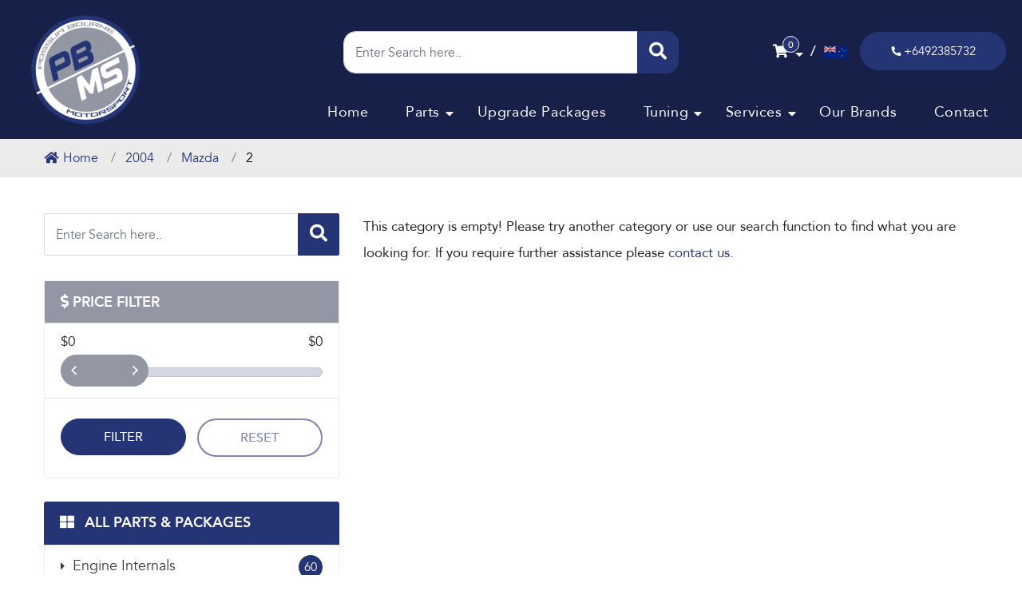

--- FILE ---
content_type: text/css
request_url: https://www.possumbournemotorsport.com/assets/themes/storefront-2021-10-18/css/style.css?1769804765
body_size: 12293
content:
body {
	background-color: #fff /*{body|background-color}*/;
	background-image: none /*{body|background-image}*/;
	font-size: 14px /*{body|body-font-size}*/;
	color: #222 /*{body|text-colour}*/;
}
a, a:hover, a:active, .btn-link, .btn-link:hover{
	color: #333 /*{body|link-colour}*/
}
*{
outline: none;
box-shadow: none;	
text-decoration: none;
}
.wrapper-header {
	background-color: #fff /*{header|background-colour}*/;
	border:none;
	margin-bottom:0px;
}
.wrapper-header a, .wrapper-header a:hover, .wrapper-header a:active {
  color: #1f1f1f /*{header|link-colour}*/
}
.wrapper-header .btn-default {
	background-color: #efefef /*{header|button-colour}*/;
	border-color: #efefef /*{header|button-colour}*/;
	color: #333 /*{header|button-text-colour}*/;
}
.header-search .ajax_search {
	border-color: #efefef /*{header|button-colour}*/;
	box-shadow: none;
	border-width: 2px;
}
.navbar.navbar-default {
	background-color: #002324 /*{header|menu-background-colour}*/;
}
.navbar-default .navbar-nav > li > a, .navbar-default .navbar-nav > li > a:hover,
.navigation-list li a:hover,.navbar-default .navbar-nav > li:hover > a,
.navigation-list li:hover a, .navigation-list li a,
.navbar-default .navbar-nav > li > a:focus {
	color: #fff /*{header|menu-colour}*/;
}
@media (max-width: 767.98px){
	.navbar-nav .dropdown-menu .dropdown-item{
		color: #fff /*{header|menu-colour}*/
	}
}
a#cartcontentsheader {
	padding: 13px 17px;
	background-color: #5d7c81 /*{header|Cart-icon-background-colour}*/;
	color: #fff /*{header|Cart-icon-text-colour}*/;
	border: none;
}
.wrapper-footer {
	background-color: #002324 /*{footer|background-color}*/;
	color: #fff /*{footer|text-colour}*/;
}
.wrapper-footer a, .wrapper-footer a:hover, .wrapper-footer a:active {
	color: #fff /*{footer|link-colour}*/;
}
/* Secondary button */
.btn-outline-secondary, .btn-default {
	color: #333 /*{buttons | btn-default-text-colour}*/;
	background-color: #fff /*{buttons | btn-default-background-colour}*/;
	border-color: #ccc /*{buttons | btn-default-border-colour}*/;
}
.btn-outline-secondary:hover, .btn-default:hover{
	color: #333 /*{buttons | btn-default-text-colour-hover}*/;
	background-color: #ebebeb /*{buttons | btn-default-background-colour-hover}*/;
	border-color: #adadad /*{buttons | btn-default-border-colour-hover}*/;
}
.btn-outline-secondary.disabled, .btn-default:disabled {
	color: #333 /*{buttons | btn-default-text-colour-hover}*/;
	background-color: #ebebeb /*{buttons | btn-default-background-colour-hover}*/;
	border-color: #adadad /*{buttons | btn-default-border-colour-hover}*/;
}
.btn-outline-secondary:not(:disabled):not(.disabled):active, .btn-outline-secondary:not(:disabled):not(.disabled).active, .show > .btn-outline-secondary.dropdown-toggle,
.btn-default:not(:disabled):not(.disabled):active, .btn-default:not(:disabled):not(.disabled).active, .show > .btn-default.dropdown-toggle {
	color: #333 /*{buttons | btn-default-text-colour-hover}*/;
	background-color: #ebebeb /*{buttons | btn-default-background-colour-hover}*/;
	border-color: #adadad /*{buttons | btn-default-border-colour-hover}*/;
}
/* Primary button */
.btn-primary {
	color: #fff /*{buttons | btn-primary-text-colour}*/;
	background-color: #002324 /*{buttons | btn-primary-background-colour}*/;
	border-color: #002324 /*{buttons | btn-primary-border-colour}*/;
}
.btn-primary:hover {
	color: #fff /*{buttons | btn-primary-text-colour-hover}*/;
	background-color: #002324 /*{buttons | btn-primary-background-colour-hover}*/;
	border-color: #002324 /*{buttons | btn-primary-border-colour-hover}*/;
}
.btn-primary.disabled, .btn-primary:disabled {
	color: #fff /*{buttons | btn-primary-text-colour-hover}*/;
	background-color:  #002324 /*{buttons | btn-primary-background-colour-hover}*/;
	border-color: #002324  /*{buttons | btn-primary-border-colour-hover}*/;
}
.btn-primary:not(:disabled):not(.disabled):active, .btn-primary:not(:disabled):not(.disabled).active, .show > .btn-primary.dropdown-toggle {
	color: #fff /*{buttons | btn-primary-text-colour-hover}*/;
	background-color: #002324 /*{buttons | btn-primary-background-colour-hover}*/;
	border-color: #002324  /*{buttons | btn-primary-border-colour-hover}*/;
}
/* Success button */
.btn-success {
	color: #fff /*{buttons | btn-success-text-colour}*/;
	background-color: #5d7c81 /*{buttons | btn-success-background-colour}*/;
	border-color: #5d7c81 /*{buttons | btn-success-border-colour}*/;
}
.btn-success:hover {
	color: #fff /*{buttons | btn-success-text-colour-hover}*/;
	background-color: #5d7c81 /*{buttons | btn-success-background-colour-hover}*/;
	border-color: #5d7c81 /*{buttons | btn-success-border-colour-hover}*/;
}
.btn-success.disabled, .btn-success:disabled {
	color: #fff /*{buttons | btn-success-text-colour-hover}*/;
	background-color:  #5d7c81 /*{buttons | btn-success-background-colour-hover}*/;
	border-color: #5d7c81 /*{buttons | btn-success-border-colour-hover}*/;
}
.btn-success:not(:disabled):not(.disabled):active, .btn-success:not(:disabled):not(.disabled).active, .show > .btn-success.dropdown-toggle {
	color: #fff /*{buttons | btn-success-text-colour-hover}*/;
	background-color: #5d7c81 /*{buttons | btn-success-background-colour-hover}*/;
	border-color: #5d7c81 /*{buttons | btn-success-border-colour-hover}*/;
}
*{
	margin:0;
	padding:0;
}
body{
	font-family: 'Avenir-Book';
	font-size:16px;
	margin:0;
	padding:0;
}
img{
	max-width:100%;
	height:auto;
}
.relative{
	position:relative;
}
.absolute{
	position:absolute;
	top:0;
	left:0;
	width:100%;
}
.blockElement{
	float:left;
	width:100%;
}
h1, h2, h3, h4, h5, h6, p{
	margin:0;
	padding:0;
	line-height:1;
	font-family: 'Montserrat', sans-serif;
}
h1{
	font-size:70px;
	font-weight:500;
}
h2{
	font-size:61px;
	font-weight:100;
}
h3{
	font-size:45px;
	font-weight:500;
}
.common-btn {
	font-size: 14px;
	text-transform: uppercase;
	color: #ffffff !important;
	background: #253475;
	text-decoration: none !important;
	padding: 10px 48px;
	border-radius: 50px;
	-webkit-border-radius: 50px;
	font-family: 'Avenir-Medium';
	letter-spacing: 1px;
	float: left;
}
.container {
	max-width: 1200px;
}
.custom-select-own {
	-webkit-appearance: none;
	-moz-appearance: none;
	appearance: none;
	border: 1px solid #d5d5d5;
	padding: 0 15px;
	
}
button, a, input, select{
	outline:none !important;
}
button, a, select, input[type="submit"]{
	cursor:pointer;
}
.custom-container-long {
	width: 100%;
	max-width: 1660px;
	margin: 0 auto;
	display: table;
	padding: 0 15px;
	position:relative;
}
/*-- HOME PAGE BANNER --*/
.custom-container.blockElement {
	max-width: 1400px;
	margin: 0 auto;
	display: table;
	float: none;
}
.header.blockElement.absolute {
	max-width: 1400px;
	margin: 0 auto;
/*	display: table;*/
	float: none;
	right: 0;
	top: 20px;
}
.navbar-brand {
	padding-top: 0;
	padding-bottom: 0;
	margin-right: 0;
	font-size: 0;
}
.header .navbar {
    padding: 0;
    position: relative;
    z-index: 999;
}
.navbar {
	padding: 0;
}
.navbar-nav {
	margin-left: auto;
}
.navbar-nav li a {
	font-size: 18px;
	font-family: 'Avenir-Roman';
	color: #ffffff !important;
	text-decoration: none !important;
	padding: 0 !important;
	letter-spacing: 0.6px;
	position:relative;
	
}
.navbar-nav li > a::before {
	content: "";
	width: 0;
	height: 1px;
	background: #ffffff;
	position: absolute;
	left: 0;
	bottom: -2px;
	-webkit-transition: 0.3s;
  -moz-transition: 0.3s;
  -o-transition:0.3s;
  transition: 0.3s;
}
.inner-home-banner-text.blockElement a{
	-webkit-transition: 0.3s;
  -moz-transition: 0.3s;
  -o-transition:0.3s;
  transition: 0.3s;
}
.inner-home-banner-text.blockElement a.common-btn:hover {
	background-color:#ffffff;
	color:#253475 !important;
	-webkit-transition: 0.3s;
  -moz-transition: 0.3s;
  -o-transition:0.3s;
  transition: 0.3s;
}
.navbar-nav li > a:hover::before {
	width: 100%;
	-webkit-transition: 0.3s;
  -moz-transition: 0.3s;
  -o-transition:0.3s;
  transition: 0.3s;
}
.navbar-nav li {
    padding-right: 40px;
    float: left;
    position: relative;
}
.call-now-btn a {
	background: #253475;
	color: #ffffff !important;
	text-decoration: none !important;
	padding: 13px 38.5px;
	border-radius: 50px;
	-webkit-border-radius: 50px;
	font-size: 15px;
	float: left;
	-webkit-transition: 0.3s;
  -moz-transition: 0.3s;
  -o-transition:0.3s;
  transition: 0.3s;
}
.fas.fa-phone {
	transform: rotate(90deg);
	position: relative;
	top: 5px;
	float: left;
	margin-right: 4px;
	font-size: 12px;
}
#n_home .home-banner-text.absolute {
	max-width: 1400px;
    margin: 0 auto;
    right: 0;
    top: 50%;
    transform: translateY(-50%);
}
#n_product .home-banner-text.absolute {
    max-width: 1400px;
    margin: 0 auto;
    right: 0;
    top: 63%;
    transform: translateY(-50%);
}
.inner-home-banner-text {
	max-width: 710px;
}
.home-banner-text.absolute.blockElement h2 {
	color: #ffffff;
}
.home-banner-text.absolute.blockElement h1 {
	color: #ffffff;
	margin-top: 31px;
	position: relative;
	padding-bottom: 28px;
}
.home-banner-text.absolute.blockElement p {
	color: #ffffff;
	line-height: 29px;
	font-family: 'Avenir-Book';
	margin-top: 30px;
	margin-bottom: 32px;
}
.home-banner-text.absolute.blockElement h1::after {
	content: "";
	width: 85px;
	left: 0;
	bottom: 0;
	background: #253475;
	position: absolute;
	height: 2px;
}
.home-banner-text.absolute.blockElement h1::before {
	content: "";
	width: 13px;
	left: 90px;
	bottom: 0;
	background: #253475;
	position: absolute;
	height: 2px;
}
/*-- HOME PAGE BANNER END --*/

/*-- SEARCH BAR --*/
.full-search-bar select {
	width: 290px;
	height: 53px;
	border: hidden;
	font-size: 15px;
	color: #727272;
	font-family: 'Montserrat', sans-serif;
	font-weight: 300;
}
.select-form-group.relative img {
	position: absolute;
	right: 15px;
	top: 50%;
	transform: translateY(-50%);
}
.select-form-group.relative{
	margin-right:10px;
	float:left;
}
.search-bar.blockElement {
	background: #172048;
	padding: 38px 0;
	//margin-top: -129px;
}
.search-bar-label {
	float: left;
	min-width: 204px;
	font-size: 27px;
	font-family: 'Montserrat', sans-serif;
	font-weight: 500;
	letter-spacing: 1px;
	color: #ffffff;
}
.search-btn {
	width: 100%;
	height: 53px;
	border: 1px solid #9296a6;
	background: #253475;
	color: #ffffff;
	font-size: 22px;
	margin-left: 7px;
}
.cartTable tbody tr td .add-qty, .cartTable tbody tr td .minus-qty {
	position: absolute;
	right: 12px;
	color: #fff;
	font-size: 25px;
	top: 23px;
	width: 24px;
	text-align: center;
	border-left: 1px solid #fff;
	height: 30px;
	padding: 4px 3px;
	border-bottom: 1px solid #fff;
	cursor: pointer;
}
.cartTable tbody tr td .minus-qty {
	top: 46px;
	font-size: 35px;
	margin-bottom: 0;
	height: 29px;
}
.cartTable tbody tr td.options-column {
	position: relative;
}
/*-- SEARCH BAR END --*/

/*-- PRODUCTS SECTION --*/
.products-section.blockElement {
	padding: 65px 0 80px;
}
.top-heading-section-product.d-flex.align-items-center.blockElement a {
	margin-left: auto;
	padding: 14.5px 33px;
}
.single-product-product-section.blockElement {
	border: 1px solid #f1f1f1;
}
image-product-section.blockElement {
	height: 270px;
	text-align: center;
	display: table;
}
.inner-image-product-section {
	display: table-cell;
	vertical-align: middle;
}
.name-and-rating-product-section.blockElement {
	border-top: 1px solid #f1f1f1;
	padding: 15px 5px 12px;
	border-bottom: 1px solid #f1f1f1;
}
.name-and-rating-product-section.blockElement ul {
	list-style: none;
	margin: 0;
	padding: 0;
	float: none;
	margin: 0 auto;
	display: table;
}
.name-and-rating-product-section.blockElement ul li {
	float: left;
	color: #f1c100;
	margin: 0 2px;
}
.name-and-rating-product-section.blockElement ul li i.far{
	color:#f1f1f1;
}
.product-name-product-section {
	float: left;
	width: 100%;
	text-align: center;
	color: #2c2c2c;
	margin-top: 12px;
}
.product-name-product-section a {
	color: #2c2c2c;
}
.cart-wish-price-product-single-section.d-flex.align-items-center.blockElement div {
	min-width: 90px;
	text-align: center;
	border-right: 1px solid #f1f1f1;
	font-size: 20px;
	padding: 18px 0;
}
.cart-wish-price-product-single-section.d-flex.align-items-center.blockElement .price-product-section {
	font-size: 22px;
	font-family: 'Avenir-heavy';
	border-right: hidden;
	width: 100%;
	text-align: right;
	padding-right: 28px;
}
.inner-product-section.blockElement {
	margin-top: 48px;
}

/*-- PRODUCTS SECTION END --*/

/*-- CATEGORY SECTION --*/
.our-categories-section.blockElement {
	background-image: url(/assets/images/category-bg.jpg);
	background-size: cover;
	padding: 46px 0 66px 0;
}
.section-heading.blockElement h3 {
	float: left;
	width: 100%;
	text-align: center;
	color: #ffffff;
	letter-spacing: 0.5px;
}
.single-category-section {
    float: left;
    width: 25%;
    padding: 10px;
    color: #333;
}
.single-category-image-section {
	float: left;
	width: 100%;
	background: #ffffff;
	height: 275px;
	display: table;
	text-align: center;
}
.inner-single-category-image-section {
	display: table-cell;
	vertical-align: middle;
}
.single-category-name-section {
	float: left;
	width: 100%;
	background: #ffffff;
	border-top: 1px solid #d5d5d5;
}
.single-category-name-section span {
	font-size: 20px;
	font-weight: 500;
	float: left;
	width: 100%;
	text-align: center;
	font-family: 'Montserrat', sans-serif;
	line-height: 1;
	padding: 18px 10px;
}
.category-main-section.blockElement {
	margin-top: 40px;
}
/*-- CATEGORY SECTION END --*/

/*-- WHY CHOOSE PBMS SECTION --*/
.right-content-wcpbms-section p {
	font-family: 'Avenir-Book';
	line-height: 33px;
	color: #545454;
	float: left;
	width: 100%;
	padding-top: 9px;
}
.inner-image-section-servicesoffer.blockElement img{
	width: auto;
}
.right-content-wcpbms-section h3 {
	padding-bottom: 21px;
}
.right-content-wcpbms-section .common-btn {
	margin-top: 20px;
}
.why-choose-pbms-section.blockElement {
	padding: 55px 0 53px;
}
/*-- WHY CHOOSE PBMS SECTION END --*/

/*-- SERVICES --*/
.services-pbms-offers.blockElement {
	background-image: url(/assets/images/services-bg.jpg);
	background-size: cover;
	padding: 70px 0 74px 0;
}
.image-section-servicesoffer.blockElement {
	display: table;
	height: 102px;
	text-align:center;
}
.inner-image-section-servicesoffer.blockElement {
	display: table-cell;
	vertical-align: middle;
	float: none;
}
.content-servicesoffer.blockElement {
	text-align: center;
	padding: 0;
}
.content-servicesoffer.blockElement span {
	font-size: 23px;
	color: #ffffff;
	font-family: 'Avenir-heavy';
	margin-bottom: 11px;
	float: left;
	width: 100%;
}
.content-servicesoffer.blockElement p {
	font-family: 'Avenir-Book';
	color: #ffffff;
	line-height: 25px;
	letter-spacing: 0.5px;
	font-size: 15px;
	float: left;
	width: 100%;
	padding: 0 15px;
}
.content-servicesoffer.blockElement p a {
	color: #ffffff !important;
	text-decoration: none !important;
	line-height: 25px;
	padding-top: 5px;
	float: left;
	width: 100%;
}
.services-offers-main-section.blockElement {
	margin-top: 67px;
}
.single-services-offers-section.blockElement::after {
	content: "";
	position: absolute;
	right: 0;
	top: 50%;
	transform: translateY(-50%);
	height: 140px;
	width: 1px;
	background: #474444;
}
.services-pbms-offers .row .col-md-3:last-child .single-services-offers-section::after{
	display:none;
} 
/*-- SERVICES END --*/

/*-- OUR LATEST VIDEOS SECTION --*/
.our-latest-videos-section.blockElement {
	background: #f0f1f5;
	padding: 58px 0 86px;
}
.our-latest-videos-section.blockElement h3 {
	color: #323232;
}
.main-section-our-latest-videos-section.blockElement {
	margin-top: 45px;
}
/*-- OUR LATEST VIDEOS SECTION END --*/
/*-- RECENT ARTICLES --*/
.content-section-recent-articles.blockElement {
	border: 1px solid #d6d6d6;
	border-top: hidden;
	padding: 0 15px;
	border-bottom: 2px solid #253475;
	padding-bottom: 22px;
}
.content-section-recent-articles.blockElement .recent-article-title {
	font-size: 20px;
	line-height: 28px;
	font-family: 'Avenir-Medium';
	padding-top: 12px;
	float: left;
	width: 100%;
}
.user-and-date-recent-articles.blockElement span i {
	font-size: 14px;
}
.user-and-date-recent-articles.blockElement span {
	font-size: 15px;
	color: #595959;
	margin-right: 20px;
}
.user-and-date-recent-articles.blockElement {
	margin-top: 15px;
}
.content-section-recent-articles.blockElement p {
	float: left;
	width: 100%;
	font-size: 15px;
	line-height: 26px;
	font-family: 'Avenir-Book';
	padding-top: 14px;
}
.content-section-recent-articles.blockElement p a {
	color: #253475 !important;
	text-decoration: none !important;
}
.recent-articles.blockElement h3 {
	color: #000000;
	margin-bottom: 40px;
}
.recent-articles.blockElement {
	padding: 56px 0 74px;
}
/*-- RECENT ARTICLES END --*/

/*-- TESTIMONIAL SLIDER --*/
.testimonial-slider.blockElement {
	background-image: url(/assets/images/testimonial-bg.jpg);
	background-size: cover;
	padding: 80px 0;
}
.inner-testimonial-slider.blockElement {
	background: #ffffff;
	padding: 64px 0 88px;
	position: relative;
}
.testimonial-slider.blockElement h3 {
	color: #000000;
	margin-bottom: 71px;
}
.carousel.slide {
	padding: 0 185px;
	float: left;
	width: 100%;
}
.message-testi p {
	font-size: 22px;
	line-height: 37px;
	color: #252525;
	float: left;
	width: 100%;
}
.message-testi {
	font-size: 18px;
	line-height: 1.5;
	color: #252525;
	float: left;
	width: 100%;
	padding-top: 23px;
}
.user-rating-testi i {
	font-size: 14px;
	margin-right: 3px;
	color: #f1c100;
}
.user-rating-testi {
	float: left;
	width: 100%;
	padding-top: 11px;
}
.message-user {
	float: left;
	width: 100%;
}
.name-client-user-testi {
	font-size: 25px;
	font-family: 'Avenir-Medium';
	float: left;
	width: 100%;
	padding-top: 17px;
}
.client-address-testi {
	font-size: 17px;
	font-family: 'Avenir-Medium';
	padding-top: 6px;
	float: left;
	width: 100%;
}
.slide-content.relative {
	float: left;
	width: 100%;
	padding-left: 282px;
	position: relative;
}
.testimonial-slider.blockElement .carousel-inner {
	padding: 20px;
}
.slide-content.relative::before {
	background: #000;
	position: absolute;
	width: 160px;
	height: 160px;
	border-radius: 100%;
	content: "";
	top: -19px;
	left: -19px;
}
.slide-content.relative::after {
	background: #fff;
	position: absolute;
	width: 90px;
	height: 90px;
	border-radius: 100%;
	content: "";
	bottom: 71px;
	left: 101px;
	box-shadow: 0 0 12px 10px #ddd;
	z-index: 1;
}
.slicks-slider-sec.blockElement img {
	-webkit-filter: grayscale(100%);
	filter: grayscale(100%);
}
.slide-content.relative img {
	z-index: 9;
}
.slicks-slider-sec.blockElement img:hover {
	-webkit-filter: grayscale(0%);
	filter: grayscale(0%);
}
.user-pp {
	position: absolute;
	left: 0;
	top: 0;
}
.qoute1 {
	position: absolute;
	left: -35px;
	top: 0;
}

.qoute2 {
	position: absolute;
	right: 0;
	bottom: 0;
}
.txt-slide-content.blockElement {
	position: relative;
	padding-top: 52px;
}
.circle-ab {
	position: absolute;
	left: -40px;
	top: 40px;
	z-index: 999;
}
.circle-ab2 {
	position: absolute;
	right: -45px;
	bottom: 40px;
}
.carousel-indicators {
	bottom: -40px;
	margin: 0;
	z-index: 9;
}
.carousel-indicators .active {
	background-color: #253475;
}
.carousel-indicators li {
	background-color: #d6d7d9;
}
.testimonial-slider .carousel-control-prev {
	top: 50%;
	bottom: auto;
	width: auto;
	opacity: 1;
	transform: translateY(-50%);
	width: 45px;
	height: 45px;
	text-align: center;
	box-shadow: 0 0 4px 1px #d5d5d5;
	border-radius: 100%;
	left: 60px;
}
.testimonial-slider .carousel-control-next {
	top: 50%;
	bottom: auto;
	width: auto;
	opacity: 1;
	transform: translateY(-50%);
	width: 45px;
	height: 45px;
	text-align: center;
	box-shadow: 0 0 4px 1px #d5d5d5;
	border-radius: 100%;
	right: 60px;
	background: #ffff;
}
.carousel-control-prev:hover, .carousel-control-next:hover {
	background: #000;
}
/*-- TESTIMONIAL SLIDER END --*/

/*-- CONTACT FORM --*/
.get-in-touch-section.blockElement {
	background-image: url(/assets/images/contact-bg.jpg);
	background-size: cover;
	padding: 80px 0 310px;
}
.get-in-touch-section.blockElement h3 {
	color: #000000;
	text-align: left;
	margin-top: 25px;
}
.section-heading.blockElement p {
	float: left;
	width: 100%;
	font-size: ;
	font-family: 'Avenir-Book';
	line-height: 27px;
	padding-top: 30px;
	letter-spacing: 0.3px;
	font-size: 16px;
}
.section-heading.blockElement ul {
	float: left;
	width: 100%;
	list-style: none;
	margin: 0;
	padding: 0;
	margin-top: 36px;
}
.section-heading.blockElement ul li {
	float: left;
	width: 100%;
	margin-bottom: 20px;
}
.section-heading.blockElement ul li span i {
	font-size: 20px;
	float: left;
	color: #253475;
	margin:0;
	top:0;
}
.section-heading.blockElement ul li span {
	border: 2px solid #253475;
	float: left;
	width: 50px;
	height: 50px;
	text-align: center;
	padding: 13px;
}
.section-heading.blockElement li em {
	font-style: normal;
	font-size: 18px;
	font-family: 'Avenir-Book';
	padding-left: 15px;
	padding-top: 10px;
	float: left;
	letter-spacing: 0.5px;
}
.section-heading.blockElement ul li em b {
	font-family: 'Avenir-heavy';
}
.follow-us-section.d-flex {
	float: left;
	width: 100%;
	margin-top: 10px;
}
.follow-us-section.d-flex span {
	font-size: 19px;
	font-family: 'Avenir-heavy';
}
.follow-us-section.d-flex.align-items-center a {
	font-size: 24px;
	color: #253475;
	margin: 0 15px;
}
.contact-form-get-in-touch.blockElement {
	background: #253475;
	padding: 33px 23px 43px;
}
.input-form-group {
	float: left;
	width: 100%;
}
.input-form-group input {
	width: 100%;
	margin-bottom: 10px;
	border: hidden;
	height: 45px;
	padding: 0 15px 0 25px;
}
.textarea-form-group {
	float: left;
	width: 100%;
}
.textarea-form-group textarea {
	height: 150px;
	width: 100%;
	padding: 15px 15px 15px 25px;
	border:hidden;
}
.type-submit-form-group input {
	width: 100%;
	height: 44px;
	text-transform: uppercase;
	color: #ffffff;
	background: transparent;
	border: 1px solid #ffffff;
	font-size: 14px;
	font-family: 'Avenir-Roman';
	letter-spacing: 1px;
	margin-top: 10px;
}
/*-- CONTACT FORM END --*/

/*-- FOOTER --*/
footer {
	float: left;
	width: 100%;
	background: #000000;
	padding: 34px 0 55px;
}
.footer-logo-section {
	float: left;
	width: 100%;
	text-align: center;
	position: relative;
}
.footer-logo-section::before {
	content: "";
	width: 100%;
	position: absolute;
	left: 0;
	right: 0;
	margin: 0 auto;
	display: table;
	height: 1px;
	background: #4a4949;
	top: 50%;
	transform: translateY(-50%);
}
.footer-logo-section::after {
	content: "";
	width: 100%;
	position: absolute;
	left: 0;
	right: 0;
	margin: 0 auto;
	display: table;
	height: 1px;
	background: #4a4949;
	top: 53%;
	transform: translateY(-50%);
	max-width:100%;
}
.footer-logo-section img {
	position: relative;
	z-index: 9;
}
.footer-links {
	float: left;
	width: 100%;
	padding-top: 45px;
}
.footer-links ul {
	list-style: none;
	padding: 0;
	margin: 0 auto;
	float: none;
	width: auto;
	display: table;
}
.footer-links ul li a {
	font-size: 18px;
	font-family: 'Avenir-Medium';
	color: #ffffff;
	text-decoration:none;
}
.footer-links ul li:last-child{
	border-right:hidden;
}
.footer-links ul li {
	float: left;
	padding: 0 30px;
	border-right: 2px solid #fff;
	line-height: 1;
}
.bottom-line-footer.blockElement {
	background: #253475;
	padding: 8px 0;
}
.left-line-bottom-footer {
	float: left;
	width: 100%;
	font-size: 15px;
	color: #ffffff;
	font-family: 'Avenir-Medium';
}
.bottom-line-footer.blockElement ul {
	list-style: none;
	margin: 0;
	padding: 0;
	float: right;
}
.bottom-line-footer.blockElement ul li {
	display: inline-block;
	margin: 0 10px;
}
.bottom-line-footer.blockElement ul li a {
	font-size: 15px;
	color: #ffffff;
}
/*-- FOOTER END --*/
/*-- Hovers --*/
.call-now-btn a:hover{
	background-color:#ffffff;
	color:#253475 !important;
	-webkit-transition: 0.3s;
  -moz-transition: 0.3s;
  -o-transition:0.3s;
  transition: 0.3s;
}
/*-- Hovers END --*/
.cart-product-section button {
	background: transparent;
	border: hidden;
	margin: 0;
	padding: 0;
}
.select-form-group.relative select {
	-webkit-appearance: none;
	-moz-appearance: none;
	appearance: none;
	padding: 0 35px 0 15px;
}
.slicks-slider-sec.blockElement .slick-next, .slicks-slider-sec.blockElement .slick-prev {
	font-size: 14px !important;
text-transform: uppercase;
letter-spacing: 3px;
color: #000 !important;
}
.slicks-slider-sec.blockElement .slick-next::before {
	color: #000;
	top: 4px;
	position: relative;
	position: absolute;
	left: -45px;
	background-image: url("/assets/images/slide-rgt.png");
	background-repeat: no-repeat;
	content: "";
	width: 30px;
	height: 20px;
}
.slicks-slider-sec.blockElement .slick-prev {
	left: -100px;
	width: auto;
}
.slicks-slider-sec.blockElement .slick-prev::before {
	color: #000;
	top: 4px;
	position: relative;
	position: absolute;
	right: -45px;
	opacity: 0.8;
	background-image: url("/assets/images/slide-lft.png");
	background-repeat: no-repeat;
	content: "";
	width: 30px;
	height: 20px;
}
.slicks-slider-sec.blockElement .slick-next {
	right: -51px;
	width: auto;
}
.filter-proces {
	float: left;
	width: 100%;
}
.fas.fa-star.empty{
	color: #e8e8e8;
}
.recent-article-title a:hover {
	text-decoration: none;
}

/**12-6-19**/
.inner-page-prd .breadcrumb {
	background-color: #ebebeb;
	margin: 0;
	padding: 0.75rem 0rem;
}
.inner-page-prd {
	float: left;
	width: 100%;
	background: #ebebeb;
	margin-bottom: 45px;
}
.breadcrumb i {
	color: #253475;
	float: left;
	margin-right: 6px;
	line-height:22px;
}
.breadcrumb .breadcrumb-item a {
	color: #253475;
	text-decoration: none;
}
#left-sidebar .card-header h3 {
	color: #fff;
	text-transform: uppercase;
	font-family: 'Avenir-heavy';
	font-size: 18px;
}
#left-sidebar .card-header h3 i{
	margin-right: 8px;
}
#left-sidebar .card-header {
	padding: 1rem 1.25rem;
}
.list-group.list-group-flush .border-bottom:nth-child(2n) .text-dark {
	background: #f5f5f5;
}
.list-group.list-group-flush .border-bottom .text-dark {
	font-size: 18px;
}
.list-group.list-group-flush .border-bottom .text-dark i {
	font-size: 14px;
	margin-right: 5px;
}
#left-sidebar .card {
	border: none;
}
#left-sidebar .list-group.list-group-flush {
	border: 1px solid #ededed;
	margin-bottom: 29px;
}
#left-sidebar .border-bottom {
	border-bottom: 1px solid #ededed !important;
}
#left-sidebar #filters .card.d-none {
	border: none;
	margin-bottom: 30px;
}
.list-group.list-group-flush .list-group-item.d-none.d-sm-block.filter-process {
	background: #9396a3;
	border-bottom: #9396a3;
	padding: 1rem 1.25rem;
}	
.list-group.list-group-flush .list-group-item.d-none.d-sm-block h3 {
	color: #fff;
	font-size: 18px;
	font-family: 'Avenir-heavy';
	text-transform: uppercase;
}
#pricesearch input.btn {
	background: #253475;
	color: #fff;
	border-color: #253475;
	font-size: 16px;
	font-family: 'Avenir-Medium';
	text-transform: uppercase;
	padding: 10px 20px;
	border-radius: 32px;
	width: 48%;
	float: left;
}
#pricesearch a.btn {
	border: 2px solid #7c85ac;
	color: #7c85ac;
	font-size: 16px;
	font-family: 'Avenir-Medium';
	text-transform: uppercase;
	padding: 10px 20px;
	border-radius: 32px;
	background: transparent;
	width: 48%;
	float: right;
}
#left-sidebar .category-testinominals.blockElement {
	background: #f6f6f6;
	text-align: center;
	padding: 40px 30px 30px;
	border-bottom: 2px solid #253475;
}
#left-sidebar .category-testinominals.blockElement .message-testi p {
	font-size: 15px;
	font-family: 'Avenir-Book';
	color: #252525;
	line-height: 23px;
	padding-top: 18px;
}
.category-testinominals .name-client-user-testi {
	font-size: 20px;
	font-family: 'Avenir-black';
	float: left;
	width: 100%;
	padding-top: 8px;
}
.category-testinominals  .client-address-testi {
	font-size: 14px;
	font-family: 'Avenir-Book';
	padding-top: 6px;
	float: left;
	width: 100%;
}
#left-sidebar .card-header {
	background: #253475;
}
#pricesearch {
	margin-top: 38px;
	margin-bottom: 26px;
	float: left;
	width: 100%;
}
.header-search .input-group-append .btn {
	background: #253475;
	border-color: #253475;
}
.header-search .input-group-append .btn .fa {
	color: #fff;
	font-size: 22px;
}
.header-search #name_search {
	border: 1px solid #d9d9d9;
	height: 53px;
}
.header-search .input-group-append .btn .fa {
	color: #fff;
}
.right-side-cat .sort_container {
	background: #dedfe3;
	margin: 0 0 30px;
	padding: 8px 0;
}
.right-side-cat .sort_container .viewby a {
	padding: 9px 8px 0;
	border: none;
	background: transparent !important;
}
.d-lg-block .btn-text {
	font-size: 17px;
	color: #090909;
	font-family: 'Avenir-Medium';
	line-height: 38px;
}
.right-side-cat #sortby {
	-webkit-appearance: none;
	-moz-appearance: none;
	appearance: none;
	border-color: #dedfe3;
	border-radius: 22px;
	color: #b1b1b1;
	min-height: 38px;
}
.right-side-cat .sort_container .viewby a.active .fa {
	color: #253475;
}
.product-wishlist .wishlist_toggle i:hover, .cart-product-section .addtocart i:hover {
	color: #253475;
}
.product-inner-categories {
	float: left;
	width: 100%;
	margin-bottom: 30px;
}
.cart-product-section .addtocart i {
	font-size: 19px;
}
button.btn:focus {
	outline: none !important;
	box-shadow: none;
}
.search-inner-prd {
	margin-bottom: 31px;
}
.select-most i {
	position: absolute;
	right: 0;
	top: 13px;
	right: 18px;
	font-size: 11px;
	color: #c1c1c1;
	pointer-events: none;
}
.select-most {
	position: relative;
}
#sortby:focus {
	box-shadow: none;
	border: none;
}
.right-side-cat .sort_container .viewby a i {
	font-size: 20px;
}
.breadcrumb .breadcrumb-item a.rmattr {
	color: black;
	cursor: auto;
}
.right-side-cat .thumb_list .card-body h3 {
	font-size: 24px;
}
.right-side-cat .thumb_list .card-body h3 a {
	text-decoration: none;
}
.card-footer .addtocart.btn-primary.btn.btn-loads {
	background: #253475;
	border-radius: 22px;
	font-size: 16px;
	padding: 6px 20px;
	text-transform: uppercase;
}
.price.lead span {
	font-family: 'Avenir-heavy';
	font-size: 22px;
}
.text-right .price.lead .product-wishlist {
	margin-bottom: 30px;
}
.home-banner-text.absolute h1.page-header {
	text-align: center;
	font-size: 50px;
	top: 64%;
}
#price-range .ui-slider-handle.ui-corner-all.ui-state-default.sliderNumber_2 {
	display: none;
}
#price-range .ui-slider .ui-slider-range {
	background: #253475 !important;
	border-radius: 10px 0 0 10px;
}
#price-range .ui-widget.ui-widget-content {
	border: none;
	padding: 7px;
}
#price-range.ui-widget-content {
	background: #d3d6e3;
}
#price-range .ui-state-default,#price-range .ui-state-default:active ,#price-range .ui-widget-content .ui-state-default, #price-range .ui-widget-header .ui-state-default, #price-range .ui-button, html .ui-button.ui-state-disabled:hover, html .ui-button.ui-state-disabled:active {
    border: none !important;
    background: #9396a3 !important;
    font-weight: normal;
    color: #fff;
    width: 110px;
    right: auto;
    margin: 0 auto;
    text-align: center;
    border-radius: 20px;
    height: 40px;
    top: -14px;
	line-height: 40px;
}
.slicks-slider-sec.blockElement.bg-colors {
	background: #f6f6f6;
	margin-top: 60px;
}
.slicks-slider-sec.bg-colors .slider {
	margin: 0;
}
#price-range {
	width: 67%;
}
.cust-slid {
	float: left;
	width: 100%;
	background: #d3d6e3;
	padding: 5px;
	position: absolute;
	left: 0;
	margin-top: -26px;
	z-index: 1;
	position: relative;
	border: 1px solid #c5c5c5;
	border-radius: 7px;
}
#price-range.ui-widget-content {
	background: transparent;
	border: none;
}
.ui-slider-handle.ui-corner-all.ui-state-default.sliderNumber_1::before {
	content: "";
	background-image: url(images/price-left-arrow.png);
	width: 7px;
	height: 12px;
	position: absolute;
	left: 13px;
	top: 14px;
}
.ui-slider-handle.ui-corner-all.ui-state-default.sliderNumber_1::after {
	content: "";
	background-image: url(images/price-right-arrow.png);
	width: 7px;
	height: 12px;
	position: absolute;
	right: 13px;
	top: 14px;
}
#left-sidebar .border-bottom:last-child {
	border-bottom: none !important;
}
#price-range-text .rgt-txt {
	float: right;
}
#price-range-text {
	margin-bottom: 20px;
}
.wrapper-product-title h1 {
	font-size: 35px;
	font-family: 'Avenir-heavy';
	line-height: 33px;
	margin-bottom: 24px;
}
.wrapper-pricing .h1 {
	font-size: 25px;
	color: #253475;
	font-family: 'Avenir-heavy';
	line-height: 33px;
}
.calculation-methods .calcpay, .calculation-methods .weeklycal {
	font-size: 22px;
	color: #253475;
	line-height: 33px;
	font-family: 'Avenir-Medium';
	text-decoration: none;
	margin-bottom: 10px;
	float: left;
	width: 100%;
}
.calculation-methods .calcpay img, .calculation-methods .weeklycal img {
	margin-top: -7px;
	margin-right: 5px;
}
.nsearchinput-pl.well {
	top: 17px;
}
.nsearchinput-pl.well .nav.nav-list {
	border: 1px solid #ededed;
}
.nav-list a{
	text-decoration: none;
}
.calculation-methods .info li, .productdetails.n-responsive-content li {
	font-size: 16px;
	line-height: 38px;
	color: #303030;
	font-family: 'Avenir-Book';
	position: relative;
	padding-left: 17px;
	list-style: none;
}
.buying-options .form-control.qty  {
	background: #858cad;
	color: #fff;
	font-size: 23px;
	font-family: 'Avenir-heavy';
	width: 100px;
	border: none;
	border-radius: 30px 0 0 30px;
	text-align: center !important;
	float: left;
	padding: 0.625rem 1.8rem 0.625rem 0.875rem;
}
.options-column .cart-qty {
    background: #253475;
    color: #fff;
    font-size: 23px;
    font-family: 'Avenir-heavy';
    width: 100px;
    border: none;
    border-radius: 0;
    text-align: center !important;
    float: left;
    padding: 0.625rem 1.8rem 0.625rem 0.875rem;
}
.buying-options .change-qty .add-qty{
	position: absolute;
	left: 85px;
	width: 30px;
	border-left: 1px solid #9da3bd;
	text-align: center;
	font-size: 29px;
	color: #ffffff;
	height: 32px;
	border-bottom: 1px solid #9da3bd;
	line-height: 31px;
	cursor: pointer;
}
.buying-options .change-qty .minus-qty {
	position: absolute;
	left: 85px;
	font-size: 29px;
	top: 28px;
	text-align: center;
	width: 33px;
	color: #fff;
	border-left: 1px solid #9da3bd;
	cursor: pointer;
	height: 24px;
}
.buying-options .change-qty .addtocart.btn {
	background: #253475;
	font-size: 20px;
	font-family: 'Avenir-Medium';
	float: left;
	width: auto;
	width: 173px;
	border: none;
	border-radius: 0px 30px 30px 0px;
	height: 57px;
}
.calculation-methods .info li::before, .productdetails.n-responsive-content li::before {
	content: "";
	width: 6px;
	height: 6px;
	background: #253475;
	position: absolute;
	left: 0;
	top: 16px;
}
.card .productdetails.n-responsive-content p {
	font-size: 17px;
	line-height: 33px;
	font-family: 'Avenir-Roman';
	color: #313131;
	margin-bottom: 15px;
}
.productdetails.n-responsive-content h3, .productdetails.n-responsive-content h1, .productdetails.n-responsive-content h2, .productdetails.n-responsive-content h4 {
	font-size: 25px;
	line-height: 33px;
	color: #313131;
	font-family: 'Avenir-heavy';
	margin-bottom: 16px;
}
.productdetails.n-responsive-content blockquote strong {
	font-size: 17px;
	color: #253475;
	font-style: italic;
	font-family: 'Avenir-Roman';
	font-weight: 300;
}
.calculation-methods .weeklycal {
	margin-bottom: 8px;
}
.calculation-methods hr {
	float: left;
	width: 100%;
}
.buying-options {
	margin-top: 10px;
}
.tabbable .nav.nav-tabs {
	border: none;
}
.tabbable .nav.nav-tabs .nav-link.active {
	color: #fff;
	border: 2px solid #253475;
	background: #253475;
}
.tabbable .nav.nav-tabs li {
	margin-right: 5px;
}
.tabbable .nav.nav-tabs .nav-link {
	font-size: 20px;
	font-family: 'Avenir-Roman';
	color: #313131;
	background: transparent;
	border-radius: 30px;
	padding: 8px 29px;
	line-height: 30px;
	border: 2px solid #e7e7e7;
	min-width: 170px;
	text-align: center;
}
.tabbable .nav.nav-tabs .nav-link:hover {
	background: #253475;
	border: 2px solid #253475;
	color:#fff;
}
.calculation-methods .info {
	float: left;
	width: 100%;
}
.single-prd-des .mt-2 {
	margin-top: 80px !important;
}
#reviews .card-body p {
	font-size: 17px;
	line-height: 33px;
	font-family: 'Avenir-Roman';
	margin-bottom: 15px;
}
.card-body p a.btn {
	background: #253475;
	color: #fff;
	font-size: 17px;
	border-color: #253475;
	border-radius: 30px;
	padding: 12px 30px;
}

#reviews .card-body h4{
font-size: 25px;
line-height: 33px;
color: #313131;
font-family: 'Avenir-heavy';
margin-bottom: 16px;	
}
.inner-image-product-section img {
	max-height: 270px;
	height: auto;
}
.right-side-cat p {
	font-size: 17px;
	font-family: 'Avenir-Roman';
	line-height: 33px;
}
.no-cat {
	float: right;
	border-radius: 50%;
	background-color: #253475;
	color: #fff;
	block-size: 25px;
	width: 30px;
	text-align: center;
	height: 30px;
	padding-top: 4px;
	font-size: 15px;
}
.right-side-cat .inner-image-product-section img {
	max-height: 255px;
	width: auto;
}
.inner-image-product-section {
	padding: 8px !important;
}

.footer .right .calltoaction {
	background: #253475;
	border-radius: 20px;
	border-color: #253475;
	padding: 4px 20px;
}
.footer .left button {
	border: 2px solid #e7e7e7;
	border-radius: 20px;
	color: #000;
}
.footer .left button:hover {
	border: 2px solid #253475;
	border-radius: 20px;
	color: #fff;
	background: #253475;
}
.successaddmessage .description {
	margin-left: 5px;
}
.nactivity {
	display: none!important;
}
.review-forms {
	float: left;
	width: 100%;
	margin-top: 20px;
}
.review-forms .page-header {
	font-size: 32px;
	font-family: 'Avenir-Medium';
	margin-bottom: 10px;
}
.review-forms p {
	font-size: 17px;
	font-family: 'Avenir-Roman';
	line-height: 33px;
	margin-bottom:15px;
}
.card .card-header h3 {
	font-size: 28px;
	margin: 0 0 5px;
	font-family: 'Avenir-heavy';
	color: #253475;
}
.card-body form button, .right-side-cat form .btn {
	background: #253475;
	border-color: #253475;
	padding: 14px 49px;
	border-radius: 40px;
	font-family:'Avenir-Medium';
}
.card-body form button:hover, .right-side-cat form .btn:hover {
	background: transparent;
	border-color: #253475;
	color:#253475;
}
.card-footer .addtocart.btn-primary.btn.btn-loads:hover {
	color:#fff;
}
.contact-us-forms form .type-submit-form-group input.btn[type="submit"] {
	width: 100%;
	max-width: 250px;
}
#filters .border-bottom {
	border-bottom: none;
}
#left-sidebar .border-bottom, .list-group.list-group-flush .border-bottom .text-dark {
	 border-bottom: none!important;
}
.list-group.list-group-flush .border-bottom:last-child .text-dark {
	 border-bottom: 1px solid rgba(0, 0, 0, .125)!important;
}
#rating_stars br {
	display: none;
}
#rating_stars i {
	font-size: 22px;
	cursor:pointer;
	color: #F7C600;
}
.filter-proces .right-side-cat .n-responsive-content h1, .right-side-cat h1{
	font-size: 35px;
	font-family: 'Avenir-heavy';
	line-height: 33px;
	margin-bottom: 25px;	
}
.filter-proces .right-side-cat .n-responsive-content h3{
	font-size: 25px;
	line-height: 33px;
	color: #313131;
	font-family: 'Avenir-heavy';
	margin-bottom: 5px;	
}
.filter-proces .right-side-cat .n-responsive-content h2{
	font-size: 30px;
	line-height: 33px;
	color: #313131;
	font-family: 'Avenir-heavy';
	margin-bottom: 15px;	
}
.productdetails.n-responsive-content p a, .right-side-cat p a{
	color: #253475;
	text-decoration: none;
}
.filter-proces .right-side-cat p {
	font-size: 17px;
	font-family: 'Avenir-Roman';
	line-height: 33px;
	margin-bottom: 15px;
}
.filter-proces .right-side-cat .n-responsive-content li, .calculation-methods span, .calculation-methods p {
	font-size: 16px;
	line-height: 38px;
	color: #303030;
	font-family: 'Avenir-Book';
	position: relative;
	padding-left: 17px;
	list-style: none;
	float: left;
	width: 100%;
}
.filter-proces .right-side-cat .n-responsive-content li a, .calculation-methods span a, .calculation-methods p a {
	color: #303030;
	text-decoration: none;
}
.filter-proces .right-side-cat .n-responsive-content li::before {
	content: "";
	width: 6px;
	height: 6px;
	background: #253475;
	position: absolute;
	left: 0;
	top: 16px;
}
.navbar-nav li ul li a {
	color: #253475 !important;
	font-size: 16px;
	position: relative;
	padding: 5px 15px !important;
}
.navbar-nav li ul li {
	width: 100%;
	padding:0;
}
.navbar-nav li ul li a:hover {
	color: #ffffff !important;
	background-color: #253475;
}
.navbar-nav li ul li a::after {
	position: absolute;
	right: 10px;
	left: auto;
	top: 14px;
	-webkit-transition: 0s;
	-moz-transition: 0s;
	-o-transition: 0s;
	transition: 0;
}
.navbar-nav li ul li a::before {
	display: none;
}
.navbar-nav li ul.dropdown-menu {
	padding: 0;
}
.navbar-nav li ul li a:hover::after {
	width: 0;
	-webkit-transition: 0s;
	-moz-transition: 0s;
	-o-transition: 0s;
	transition: 0;
}
.filter-proces .right-side-cat .n-responsive-content img {
	padding: 5px;
	border: 1px solid #ddd;
	margin: 10px 0;
}
#navbarNav .dropright .dropdown-menu {
	margin-top: -1px;
	margin-left: -1px;
}
.product-name-product-section a {
	text-decoration: none;
}
.right-side-cat article.border-bottom.mb-2 .blog-img {
	float: left;
	width: 140px;
	border: 1px solid #ddd;
	padding: 3px;
	margin: 0px 10px 10px 0;
}
.right-side-cat article.border-bottom.mb-2 {
	margin-bottom: 30px !important;
	padding-bottom: 15px;
}
.filter-proces .right-side-cat p.text-muted {
	font-size: 15px;
	margin-bottom: 3px;
}
.right-side-cat article.border-bottom .dropdown button.btn, .right-side-cat .dropdown button.btn{
	padding: 7px 22px;
	font-size: 17px;
	border-radius: 25px;
}
.right-side-cat article.border-bottom h4 {
	margin-bottom: 10px;
}
.right-side-cat .category-thumbnail {
	text-align: center;
	font-size: 22px;
	margin-bottom: 30px;
}
.right-side-cat .category-thumbnail .h2 {
	font-size: 24px;
	font-family: 'Avenir-Medium';
	background: #ececec;
	padding: 4px;
	margin-bottom: 0;
	border: 1px solid #ddd;
	border-bottom: none;
}
.right-side-cat .img-fluid {
	/* border: 1px solid #ddd; */
	width: 100%;
}
section[aria-label="Categories"] {
	margin-top: 50px;
}
iframe {
	float: left;
	width: 100%;
	margin-top: 20px;
}
.contact-us-forms {
	float: left;
	width: 100%;
	margin: 20px 0;
}
.contact-us-forms form input, .contact-us-forms form textarea {
	border: 1px solid #ddd;
}
.contact-us-forms form textarea {
	resize: none;
}
.wikitable {
	float: left;
	width: 100%;
	margin: 25px 0;
}
.wikitable td {
	padding: 8px;
	border: 1px solid #ddd;
}
.contact-us-forms form .type-submit-form-group input {
	border: 1px solid #253475;
	background: #253475;
	font-size: 17px;
	height: auto;
	padding: 11px;
}
.main-recent-articles .row .col-md-4 .single-recent-articles {
	display: flex;
	flex-wrap: wrap;
	height: 100%;
}
.serch-funct form input, .serch-funct form textarea {
	border: 1px solid #ddd;
	resize: none;
}
.serch-funct form {
	margin-bottom: 40px;
}
.serch-funct form input.btn {
	background: #253475;
	border: 2px solid #253475;
}
.serch-funct form input.btn:hover {
	background: transparent;
	color: #253475;
}
.serch-funct p {
	font-size: 17px;
	font-family: 'Avenir-Roman';
	margin-bottom: 15px;
	line-height: 25px;
}
.serch-funct h4 {
	font-size: 22px;
	font-family: 'Avenir-Roman';
	margin-bottom: 15px;
	line-height: 25px;
}
.serch-funct {
	padding-left: 30px;
}
.right-side-cat article.border-bottom.mb-2 a {
	text-decoration: none;
}
.border-bottom:nth-last-child(2) {
	border-bottom: none !important;
}
.cart-pag {
	padding: 30px 0 0;
}
.n-responsive-content {
	margin-bottom: 15px;
}
.reviews-custom h3 {
	font-size: 30px;
	margin-bottom: 15px;
}
.n-responsive-content p iframe {
	margin-bottom: 20px;
}
.filter-proces .right-side-cat h4 {
	margin-bottom: 15px;
	font-size: 20px;
}
.cart-pag .page-header h1 {
	font-size: 40px;
	margin-bottom: 25px;
}
.cart-pag .btn.btn-outline-secondary, .cart-pag .btn.btn-success {
	background: #253475;
	color: #fff;
	border-color: #253475;
	font-size: 17px;
	border-radius: 40px;
	padding: 11px 20px;
}
.cart-pag .btn.btn-outline-secondary:hover, .cart-pag .btn.btn-success:hover {
	background: transparent;
	color: #253475;
	border-color: #253475;
}
.cartTable td a {
	text-decoration: none;
}
.cartTable td a p{
	font-family: 'Avenir-heavy';
}
.cartTable .text-right h5 {
	margin-bottom: 5px;
	font-size: 16px;
}
.cart-pag .btn.btn-primary.btn-block {
	font-size: 17px;
	padding: 11px 20px;
	border-radius: 40px;
}
.cart-pag .btn.btn-primary.btn-block:hover {
	color:#000;
	background: transparent;
	border-color: #000;
}
.card .card-body p {
	margin-bottom: 15px;
	font-family: 'Avenir-heavy';
	font-size: 17px;			
}
.cart-pag .card {
	height: 100%;
}
/**END**/
.pagination-blogs {
	text-align: center;
	margin: 0 auto;
}
.pagination-blogs li.active, .pagination-blogs li a:hover {
	background: #253475;
	color:#fff;
}
.pagination-blogs li {
    text-align: center;
    display: inline-block;
    list-style: none;
    margin: 3px;
    padding: 10px 15px;
    border: 1px solid #ddd;
    cursor: pointer;
    border-radius: 7px;
}

.pagination-blogs li.active a {
	color: #fff;
}
.my-accnt-page {
	margin: 30px 0;
}
.page-header h1, .resolution-center h1, .view-wishlist-info h1, .see-reviews h1, .see-rev h1, .review-not h1, #n_customer h1 {
font-size: 35px;
font-family: 'Avenir-heavy';
line-height: 33px;
margin-bottom: 25px;
}
#login .card-body.border-bottom .card-title, #register .card-body.border-bottom .card-title {
	font-size: 25px;
	line-height: 33px;
	color: #313131;
	font-family: 'Avenir-heavy';
	margin-bottom: 5px;
}
#login .card .card-body .btn, #register .card .card-body .btn {
	background: #253475;
	border-color: #253475;
}
#login .card .card-body.border-bottom, #register .card .card-body.border-bottom {
	padding: 20px 20px 0;
}
#login .card .form-row input, #register .card .form-row input {
	background: transparent;
	border: 1px solid rgba(0, 0, 0, .125);
	box-shadow: none;
	height: 40px;
	opacity: 1;
}
#register .card .form-row .checkbox input {
	height: auto;
}
.card .form-text.text-muted.small {
	font-size: 13px;
}
.home-banner-text.absolute.blockElement h1::after {

}
#n_content .home-banner-text.absolute.blockElement h1::before, #n_content .home-banner-text.absolute.blockElement h1::after, #n_category .home-banner-text.absolute.blockElement h1::before, #n_category .home-banner-text.absolute.blockElement h1::after, #n_product .home-banner-text.absolute.blockElement h1::before, #n_product .home-banner-text.absolute.blockElement h1::after, .n_storefront .home-banner-text.absolute h1::after, .n_storefront .home-banner-text.absolute h1::before {
	display: none;
}
#n_home.n_storefront .home-banner-text.absolute h1::before, #n_home.n_storefront .home-banner-text.absolute h1::after {
	display: block;
}
.n-responsive-content ul {
	float: left;
	width: 100%;
}
.right-side-cat .category-thumbnail .img-fluid {
	border: 1px solid #ddd;
}
.dropdown-menu.admenu{
	display: block !important;
}
.dropright ul{
	display: none;
}
.navbar-expand-lg .navbar-nav .dropdown-menu .nav-item.dropdown .fas {
	float: right;
	padding-top: 5px;
	position: absolute;
	right: 3px;
}
#navbarNav .navbar-nav .nav-item.dropdown:nth-child(5) ul li .dropdown-menu.dropdown-menu-horizontal {
	left: -308px;
	right: auto;
	position: absolute;
	float: left;
	width: 310px;
}
.npopup #npopupDesc {
	min-height: 80px;
	padding-bottom: 20px;
}
.npopup #npopupDesc a{
	color:#253475;
	text-decoration: none;
}
.successaddmessage .footer {
	margin-bottom: 10px;
	float: left;
	width: 100%;
}
.customer-acnt .btn.btn-outline-secondary.btn-lg.btn-block {
	min-height: 140px;
	display: flex;
	flex-direction: column;
	vertical-align: middle;
	align-content: center;
	justify-content: center;
	margin-bottom: 26px;
	background: #dadada;
}
.customer-acnt .btn.btn-outline-secondary.btn-lg.btn-block h3 {
	font-size: 24px;
	margin: 10px 0;
}
.customer-acnt .btn.btn-outline-secondary.btn-lg.btn-block .text-truncate {
	font-size: 15px;
	line-height: normal;
}
.customer-acnt .btn.btn-outline-secondary.btn-lg.btn-block:hover {
	background: #c8c8c8;
}
.customer-acnt .page-header {
	margin-bottom: 25px;
}
.customer-acnt #orders, .customer-acnt #quotes, .customer-acnt h2, .bill-info #billing, .bill-info h2, .edit-address-info h2, .page-header h2, #review_details h2 {
	font-size: 32px;
	font-family: 'Avenir-heavy';
	line-height: normal;
	margin-bottom: 10px;
}
.form-row .input-group.mb-3 #wh_name:focus {
	box-shadow: none;
}
.form-row .input-group.mb-3 #wh_name {
	min-height: 46px;
	border-radius: 26px 0 0 26px;
	border: 1px solid #253475;
}
.form-row .input-group.mb-3 .input-group-append .btn {
	border-radius: 0 26px 26px 0;
	background: #253475;
	border-color: #253475;
}
.bill-info .page-header {
	margin-bottom: 50px;
}
.bill-info p.help-block, .edit-address-info p.help-block, .reorder p, .chang-pass p, .resolution-center p, p {
	margin-bottom: 15px;
	font-family: 'Avenir-Book';
	font-size: 17px;
	line-height: 21px;
}
.bill-info textarea.form-control {
	margin-bottom: 15px;
}
.bill-info input[type="file"] {
	margin-bottom: 15px;
	border: 1px solid #ddd;
	width: 100%;
	padding: 5px;
}
.bill-info .btn, .edit-address-info #save_button.btn, .chang-pass .btn, .resolution-center .btn, .wishlist-info .btn, .btn.btn-success {
	font-size: 17px;
	background: #253475;
	border-color: #253475;
	border-radius: 26px;
	font-family: 'Avenir-Medium';
	padding: 10px 25px;
	cursor: pointer;
}
.btn-success:not(:disabled):not(.disabled):active, .btn-success:not(:disabled):not(.disabled).active, .show > .btn-success.dropdown-toggle {
    background-color: #253475 /*{buttons | btn-success-background-colour-hover}*/;
    border-color: #253475 /*{buttons | btn-success-border-colour-hover}*/;
}
.edit-address-info #delete_button.btn, .btn.btn-danger, .btn.btn-warning, a.btn.btn-primary {
	font-size: 17px;
	border-radius: 26px;
	font-family: 'Avenir-Medium';
	padding: 10px 25px;
	cursor: pointer;
}
.bill-info .btn:focus, .btn:focus {
	outline: none;
	box-shadow: none;
}
.chang-pass .form-group input {
	min-height: 45px;
}
.resolution-center h3, .right-side-cat h3 {
	font-size: 24px;
	color: #000;
	line-height: normal;
}
.right-side-cat h3 {
margin-bottom: 15px;	
}

.wishlist-info h4{
	font-size: 22px;
	margin-top: 15px;
}
.wishlist-info form input {
	min-height: 45px;
}
.dispute-type .card.card-body {
	min-height: 160px;
}
 .card-body h4{
	font-size: 22px;
	margin-bottom: 12px;
}
.createnewlist a {
	font-weight: 700;
}
.createnewlist {
	float: left;
	width: 100%;
	margin: 8px 0 16px;
	border-bottom: 1px solid #dadada;
	padding: 0px 15px 11px;
}
.body.modal-body tr td {
	padding: 3px 5px 3px 15px;
	font-size: 18px;
}
form[name="wishlist_update"] input {
	min-height: 48px;
}
.view-wishlist-info h4 {
	font-size: 22px;
	margin-bottom: 16px;
	margin-top: 20px !important;
}
.n-responsive-content p img {
	height: auto !important;
}
input:focus, textarea:focus {
	box-shadow: none !important;
	outline: none;
}
#review_details i {
	font-size: 22px;
	cursor: pointer;
	color: #F7C600;
}
.see-reviews {
	margin-top: 45px;
}
.n-responsive-content ol {
	float: left;
	width: 100%;
}
.filter-proces .right-side-cat article .blog-iner-infos {
    width: calc(100% - 150px);
    float: left;
}
.right-side-cat article.border-bottom.mb-2 {
    padding-bottom: 30px;
    float: left;
    width: 100%;
}
.filter-proces .right-side-cat article .dropdown {
    display: block;
    float: left;
    width: 100%;
}
.extra-options .calculation-methods p {
    padding-left: 0;
    margin-bottom: 0;
}
.thumb_list .card-footer .buying-options {
    margin-top: 0px;
}
.extra-options .buying-options .change-qty .minus-qty {
    top: 32px;
    height: 24px;
}
.see-rev, .confirm-post, .review-not {
    padding: 35px 0 10px;
}
 .navbar-nav .nav-link::after{
display: none;	
}
.search-bar .select-form-group.relative select {
    background: #fff;
	border-radius:0
}
.navbar-expand-lg .navbar-nav .dropdown-menu li a:after {
    display: none;
}
.navbar-expand-lg .navbar-nav .dropdown-menu li a i {
    transform: rotate(-90deg);
    right: 7px!important;
}
.navbar .navbar-nav li i {
    position: absolute;
    color: #fff;
    right: 23px;
    top: 7px;
}
.navbar-nav li ul li i {
    transform: rotate(-90deg);
    margin-right: 3px;
    pointer-events: none;
}

/*--26-06-2019---*/
.cart-found p {
    float: left;
    width: 100%;
}
.cart-found h1 {
    float: left;
    width: 100%;
    padding-bottom: 14px;
    font-size: 35px;
}
.cart-found {
    padding-top: 70px;
    float: left;
    padding-bottom: 20px;
    width: 100%;
}
.cart-wish-price-product-single-section.d-flex.align-items-center.blockElement .price-product-section {
    padding-top: 17px;
    padding-bottom: 16px;
}
#n_customer .home-banner-text.absolute {
    top: 58%;
}
#cartcontentsheader span {
	background: #253475;
	border-radius: 50%;
	min-width: 21px;
	height: 21px;
	display: inline-block;
	position: absolute;
	font-size: 12px;
	text-align: center;
	top: -6px;
	right: 9px;
	padding: 1px;
	border: 1px solid #fff;
}
a#cartcontentsheader {
	background: transparent;
}
.navbar-nav li ul li .thumb_cart li a {
	padding: 0 !important;
}
.navbar-nav li ul li .thumb_cart li {
	padding: 0 0 5px;
	margin: 0 0 5px;
}
.navbar-nav li ul li .thumb_cart li .right .title a {
	font-size: 12px;
	line-height: 1;
}
#neto-dropdown .thumb_cart .checkout {
	padding: 0.375rem 0.75rem;
	height: auto;
	font-size: 14px;
	width: 48%;
}
#neto-dropdown .thumb_cart .viewcart {
	background: #000;
	color: #fff;
	border-color: #000;
	border-radius: 22px;
	width: 48%;
	text-align: center;
}
#neto-dropdown .thumb_cart .checkout:hover, #neto-dropdown .thumb_cart .viewcart:hover{
opacity: 0.8;
}	
.navbar-nav li:last-child > a::before {
	display: none;
}
.mobile-cart #cartcontentsheader {
	padding: 0;
	width: 46px;
}
.mobile-cart #cartcontentsheader::after {
	top: 3px;
	position: relative;
	right: 0;
	display: inline-block;
}
.mobile-cart {
	position: relative;
}
/*--26-06-2019---END*/
.mobile-cart {
    margin-right: 8px;
}
.mobile-cart .dropdown-menu {
    position: absolute;
    top: 37px;
 }
 .slicks-slider-sec.blockElement .slick-next {
    right: -110px;
    width: auto;
}
.filter-proces .right-side-cat .n-responsive-content .serv-pag ul li a {
    color: #253475;
}
.btn.btn-info.btn-block.btn-lg.btn-ajax-loads.notify {
	background: #253475;
	font-size: 20px;
	font-family: 'Avenir-Medium';
	float: left;
	width: 173px;
	border: none;
	border-radius: 0px 30px 30px 0px;
	height: 57px;
	color: #fff;
}
.addtocart.btn.btn-warning.btn-block.btn-lg.btn-ajax-loads.preorder {
	width: 211px !important;
	color: #fff !important;
}
.addtocart.btn.btn-warning.btn-block.btn-lg.btn-ajax-loads.backorder {
	color: #fff;
}
.title-product-text {
	text-align: center;
	padding: 2px;
	background-color: #253475;
	color: #fff;
}
.ped-height{
	padding: 2px;
	height: 33px;
}
/*--REVIEW--SECTION--*/
.google-reviews-sections-view  {
	background: #f0f1f5;
	margin: 0 0;
	padding: 42px 0 30px;
}
.google-reviews-sections-view h1 {
	font-size: 45px;
	font-weight: 500;
	text-align: center;
	float: left;
	width: 100%;
	margin-bottom: 40px;
}
.google-reviews-sections-view .slick-next::before, .google-reviews-sections-view .slick-prev::before {
	font-size: 41px;
	line-height: 1;
	opacity: .75;
	color: #000;
}
.google-reviews-sections-view .slick-slide {
	background: #fff;
	padding: 30px;
	min-height: 459px;
}
.google-reviews-sections-view .slick-next::before {
	left: 14px;
	position: absolute;
	top: -19px;
}
.google-reviews-sections-view .slick-prev {
	left: -59px;
}
.google-reviews-sections-view .author_name {
	font-size: 25px;
	font-family: 'Avenir-Medium';
	float: left;
	width: 100%;
	padding-top: 17px;
	text-align: center;
}
.google-reviews-sections-view .author_comment {
	font-size: 19px;
	line-height: 37px;
	color: #252525;
	float: left;
	width: 100%;
	text-align: center;
}
.google-reviews-sections-view .author_rating i {
	font-size: 14px;
	margin-right: 3px;
	color: #f1c100;
	text-align: ;
}
.google-reviews-sections-view .author_rating {
	text-align: center;
}
.google-reviews-sections-view .author_iamge img {
	margin: 0 auto;
}
.google-reviews-sections-view .slick-dots {
	display: none !important;
}
.home-banner-text.absolute.blockElement {
	top: 50%;
}
/*--10-09-2019---*/
.cart-wish-price-product-single-section.d-flex.align-items-center.blockElement .cart-product-section.see_options {
    min-width: 140px;
    padding: 16px 0;
}
.cart-product-section.see_options a.btn.btn-primary {
    padding: 4px 6px;
    max-width: 118px;
    margin: 0 auto;
    background: #253475;
    font-size: 16px;
}
.products-section .single-product-product-section .image-product-section.blockElement {
    height: 286px;
}
footer .payment_icons {
	float: left;
	width: 100%;
	padding-top: 45px;
	display: flex;
	justify-content: center;
}
footer .payment_icons .list-inline.d-flex.flex-wrap {
	list-style: none;
	padding: 0;
	margin: 0 auto;
	float: none;
	width: auto;
}
footer .payment_icons .list-inline.d-flex.flex-wrap li {
	float: left;
	padding: 0 3px;
	line-height: 1;
}
.navbar-nav li:last-child {
	padding-right: 22px;
}

.search-forprducts a i{
color: #fff;
padding-right: 14px;
width: 31px;
font-size: 18px;
}
.search-inner-prd.serch-homes-sections.absolute.blockElement {
	top: 43%;
	width: 100%;
	float: right;
	right: 0px;
	left: 0;
	z-index: 999;
}
.search-inner-prd.serch-homes-sections.absolute.blockElement form {
float: right;
margin: 0 auto;
width: 50%;
border-radius: 43px;
}
.search-inner-prd.serch-homes-sections.absolute.blockElement form #name_search {
	border-radius: 15px 0px 0px 15px;
}
.serch-homes-sections .header-search .input-group-append .btn{
	border-radius: 0px 15px 15px 0px;
}
.serch-homes-sections.active {
	display: block !important;
}
 .search-inner-prd.serch-homes-sections.absolute.blockElement {
    top: 17%;
    width: 100%;
    float: right;
    right: 0px;
    left: 0;
    z-index: 999;
}
/*--10-09-2019---END*/
.navbar-expand-lg .navbar-nav .dropdown-menu .nav-item.dropdown .fas {
    color: #253475;
}
.navbar-expand-lg .navbar-nav .dropdown-menu .nav-item.dropdown:hover i {
    color: #fff;
}

/*---09-10-2019---*/
.navbar-nav ul.dropdown-menu li:last-child {
    padding-right: 0;
}
section.row.products-sub-cats.blockElement {
    margin-left: 0px;
    margin-right: 0px;
}
/*---09-10-2019---END*/
.filter-proces.section-for-rotate .left-sides{
    order: 1;
}
.filter-proces.section-for-rotate .right-side-cat{
    order: 2;
}
#n_category .col-12.col-md-4.hide_divs_for_lest{
    display: none;
}
.home-banner-text.absolute.blockElement {
    max-width: 100%;
}
.cart-pag .card{height: auto !important;}
.inner-pages.search-bar.blockElement {
	margin-top: 0px !important;
}
.latest-youtube-videos .col-md-4 .single-video-section iframe {
    height: 304px !important;
    width: 100% !important;
}






/*15-07-2021*/
body#n_home .home-page-banner.blockElement.relative>img {
    min-height: 100vh;
}

.desk-blocks .nz-flagss img {
    max-width: 30px;
}
.desk-blocks {
    display: flex;
    position: absolute;
    top: 0;    align-items: center;
    right: 0;
}
.home-page-banner>img {
    height: 100vh;
}
.desk-blocks .search-forprducts {
    display: none;
}
.desktop_version .search-inner-prd.serch-homes-sections {
    display: block !important;
}
/* body header.header .search-inner-prd.serch-homes-sections.absolute.blockElement { */
    /* top: 40px !important; */
    /* max-width: 450px; */
    /* left: 48% !important; */
    /* right: auto; */
/* } */

.in_stock>div {
    float: left;
    width: 100%;
    text-align: center;
    padding: 5px;
    border-radius: 5px;
    background: #253475;
    font-size: 15px;
    font-weight: 700;
    margin: 10px 0 10px;
    color: #fff;
}
.cart-wish-price-product-single-section.d-flex.align-items-center.blockElement {
    background: #f6f6f6;
}
 .header.blockElement.absolute {
    max-width: 100%;
    padding: 0 15px;
    background: #172048;
    top: 0;
}
.desk-blocks { 
    top: 40px;
} 
ul.navbar-nav {
    max-width: 940px;
    width: 100%;
    justify-content: space-between;
}
body#n_home .home-page-banner.blockElement.relative>img {
    min-height: calc(100vh - 170px);
    margin-top: 170px;
    height: 100%;
}
div#navbarNav {
    margin-top: 70px;
}




/* new changes brand page rohan */

.right-side-cat .brand-item a {
    display: block;
    width: 100%;
    height: 100%;
    border: 1px solid #ddd;
    padding: 20px;
	position: relative;
}

.right-side-cat .brand-item {
    margin-bottom: 65px !important;
}

.right-side-cat .brand-item a h5 {
    position: absolute;
    bottom: -40px;
    left: 50%;
    transform: translateX(-50%);
    width: 100%;
}


.alfa_bet {
    display: flex;
    justify-content: center;
    margin-bottom: 30px;
    flex-wrap: wrap;
}

.alfa_bet a {
    padding: 0 5px;
	display: inline-block;
	margin-bottom: 10px;
}



@media screen and (max-width: 1100px) and (min-width: 991px) {

	.brand-item {
		max-width: 33%;
		flex: 33%;
	}


}


/* 22-07-2021 */
.offers_other_text {
    background-color: #00a652! important;
}
.in_stock .in_stock_prd {
    background-color: #f49f34;
}


/* body header.header .search-inner-prd.serch-homes-sections.absolute.blockElement { */
    /* left: 50% !important; */
    /* transform: translateX(-50%); */
/* } */
div#navbarNav .desktop_version {
	position: absolute;
	width: 450px;
	top: 39px;
	left: 50%;
	transform: translateX(-50%);
}
.search-inner-prd.serch-homes-sections.absolute.blockElement {
	top: auto;
	width: 100%;
	float: left;
	right: auto;
	left: auto;
	z-index: 999;
	position: relative !important;
	transform: translate(0,0) !important;
	max-width: 100%;
}




/* 23-07-2021 */

body#n_home .home-page-banner.blockElement.relative>img{
	height:inherit! important;
	min-height:inherit! important;
}

/* css new 26/07/2021 */

/* body#n_product nav.inner-page-prd { */
    /* margin-top: 174px; */
/* } */

@media only screen and (max-width:767.5px) {
.header.blockElement.absolute {
    top: 0 !important;
}

.logo {
    max-width: 60px !important;
}

.call-now-btn a {
    padding: 8px 14.5px !important;
}

button.navbar-toggler {
    margin-top: 10px !important;
}

}

.product_page_in-stock  {
    margin-left: 22px;
}




/* css new 28/07/2021 */
body#n_customer_account .inner-page-prd {
    margin-top: 0;
}
.wihout_homes .absolute {
    position: static! important;
}
.wihout_homes .col-12 form .col-12.col-md-4 {
    padding-bottom: 30px;
}
.my-accnt-page {
    margin: 30px 0;
   margin-top: 40px!important;
}
.cart-pag {
    padding: 30px 0 40px;
}
.cart-found {
    padding-top: 30px;
}

img.hide-bner {
    display: none;
}
img.mob-baner{
	display:none;
}

@media screen and (max-width: 1200px){
body#n_home .home-page-banner.blockElement.relative>img {
    height: 240px! important;
	    object-fit: cover;
}
}
@media screen and (max-width: 1024px){
body#n_home .home-page-banner.blockElement.relative>img {
    height: 192px!important;
    object-fit: cover;
}
}
@media screen and (max-width: 991px){
.header.blockElement.absolute {
    background: #172048! important;
}
.inner-page-prd .container {
    max-width: 100%;
}
body#n_home .home-page-banner.blockElement.relative>img {
    height: inherit!important;
    object-fit: inherit;
}
img.desk-baner{
	padding-top: 174px;
}
.desk-blocks {
    top: 58px;
}
.navbar-toggler {
    top: 63px! important;
}
.my-accnt-page {
    margin-bottom: 49px! important;
}
div#navbarNav .desktop_version{
	top: 2px;
    background-color: #172048! important;
    width: 100%;
}
#navbarNav {
    background: #172048! important;
}
.header-search .input-group-append .btn .fa {
    color: #fff;
    font-size: 15px;
}
.header-search #name_search , .serch-homes-sections .header-search .input-group-append .btn{
    height: 36px! important;
}
.serch-homes-sections .header-search .input-group-append .btn {
    padding: 7px 24px;
}
body header.header .search-inner-prd.serch-homes-sections.absolute.blockElement {
    margin-top: 0! important;
}
}
ul.navbar-nav {
    max-width: 100%;
    margin-top: 36px;
}
}
@media screen and (max-width: 768px){
	img.desk-baner {
    display: none;
}
img.mob-baner {
    display: block;
    padding-top: 174px;
}
.logo {
    max-width: 88%;
}	
}


@media screen and (max-width: 767px){
.header.blockElement.absolute {
    background: none;
    height: 105px;
}
/* .inner-page-prd { */
    /* margin-top: 105px; */
/* } */
.logo {
    max-width: 107px !important;
}
body {
	overflow-x: hidden! important;
}
.desk-blocks {
    top: 29px! important;
}
img.mob-baner {
    display: block;
    padding-top: 105px;
}
.navbar-toggler {
    top: 15px! important;
}
ul.navbar-nav {
    max-width: 100%;
    margin-top: -12px;
}



div#navbarNav .desktop_version {
    top: -56px;
}

}
@media screen and (max-width: 567px){
.desk-blocks{
	top: 29px;
}
div#navbarNav {
    margin-top: 12px! important;
}
div#navbarNav .desktop_version {
    top: -1px;
    margin-top: 0;
}
ul.navbar-nav {
    margin-top: 56px;
}
}
@media screen and (max-width: 375px){
.logo {
    max-width: 74px !important;
	margin-top:6px;
}
div#navbarNav {
    margin-top: 1px! important;
}
.header-search.pt-3.pt-sm-0 {
    padding-top: 0px! important;
}
ul.navbar-nav {
    margin-top: 37px;
}
}

body#n_home .home-page-banner.blockElement.relative > .desk-baner{
margin-top: 170px;

}

.mob-baner {
    display: none;
}




/* css new 30/07/2021 */
.mob-baner {
    display: none! important;
}
.main_desktop_banner {
    margin-top: 49px;
}
.main_desktop_banner button.slick-prev.slick-arrow.slick-disabled {
    left: 11px;
    z-index: 99;
	    top: 60%;
}
.main_desktop_banner button.slick-prev {
    left: 11px;
    z-index: 99;
    top: 60%;
}
.main_desktop_banner button.slick-prev.slick-arrow:before{
	color:#172048;
	font-size: 25px;
}
.main_desktop_banner button.slick-prev.slick-arrow.slick-disabled::before{
	color:#172048;
	font-size: 25px;
}
.main_desktop_banner button.slick-next{
	right:13px;
    top: 60%;
}
.main_desktop_banner button.slick-next:before{
	color:#172048;
	font-size: 25px;
}
.main_desktop_banner .desk-baner img {
min-height: 272px;
    object-fit: cover;
	    margin-top: 125px;
}
.main_desktop_banner {
    margin-bottom: 0! important;
}
.main_mobile_banner {
    margin-bottom: 0! important;
}
.search-bar.blockElement {
    margin-top: -25px;
}

@media only screen and (max-width:1280px){
	.main_desktop_banner .desk-baner img {
    min-height: 251px;
}
.main_desktop_banner button.slick-prev.slick-arrow:before , .main_desktop_banner button.slick-prev , .main_desktop_banner button.slick-next:before{
    font-size: 21px! important;
}
}
@media only screen and (max-width:1200px){
.main_desktop_banner .desk-baner img {
    min-height: 238px;
}
}
@media only screen and (max-width:1199px){
.main_desktop_banner .desk-baner img {
    min-height: 201px;
}
.main_desktop_banner button.slick-prev.slick-arrow , .main_desktop_banner button.slick-prev , .main_desktop_banner button.slick-next{
	     top: 62%! important;
}
}
@media only screen and (max-width:991px){
.main_desktop_banner {
    display: none! important;
}
.mob-baner{
	display:block! important;
}
.main_mobile_banner .mob-baner img {
    margin-top: 174px;
    width: 100%;
}

.main_mobile_banner  button.slick-prev.slick-arrow.slick-disabled {
    left: 11px;
    z-index: 99;
	    top: 50%;
}
.main_mobile_banner  button.slick-prev {
    left: 11px;
    z-index: 99;
    top: 50%;
}
.main_mobile_banner  button.slick-prev.slick-arrow:before{
	color:#172048;
	font-size: 25px;
}
.main_mobile_banner  button.slick-prev.slick-arrow.slick-disabled::before{
	color:#172048;
	font-size: 25px;
}
.main_mobile_banner  button.slick-next{
	right:13px;
    top: 50%;
}
.main_mobile_banner  button.slick-next:before{
	color:#172048;
	font-size: 25px;
}
.search-bar.blockElement {
    margin-top: 0;
}
}
@media only screen and (max-width:767px){
.main_mobile_banner .mob-baner img {
    margin-top: 105px;
    width: 100%;
}
}
@media only screen and (max-width:480px){
.main_mobile_banner  button.slick-next:before , .main_mobile_banner button.slick-prev.slick-arrow.slick-disabled::before , .main_mobile_banner button.slick-prev.slick-arrow:before{
    font-size: 20px;
}
.main_mobile_banner  button.slick-next , .main_mobile_banner button.slick-prev.slick-arrow.slick-disabled , .main_mobile_banner button.slick-prev.slick-arrow{
    top: 57%;
}

}


body#n_home {
    overflow-x: hidden;
}


/*12-11-2021*/
#n_category .col-12.col-md-4.hide_divs_for_lest {
    display: block;
}
.col-12.col-md-4.left-sides {
    display: none;
}
@media only screen and (max-width:500px){
#n_category .col-12.col-md-4.hide_divs_for_lest {
    display:none;
}
.col-12.col-md-4.left-sides {
    display:block;
}
}

/*19-11-2021*/

@media (min-width: 768px){

	.show-filt-bar{display: none;}


	.list-group.list-group-flush.filter-proces.fi-lter {
	display: none;
}

#left-sidebar .category-testinominals.blockElement{
	display: none;
}
}


@media(max-width: 767px){

	.left-sides {
	display: none !important;
}


.show-filt-bar {
	background: #172048;
	padding: 10px;
	text-align: center;
	color: #fff;
	font-weight: 600;
	margin-bottom: 20px;
}


.hide_divs_for_lest #filters .card:last-child {
	display: none !important;
}

.left-sides {
	display: block !important;
}

.left-sides #filters .list-group.list-group-flush:first-child {
	display: none;
}

.left-sides #filters .card:last-child .list-group.list-group-flush {
	display: block;
}


.show-filt-bar-desktop {
    display: none;
}

}



/*23-11-2021*/
.show-filt-bar-desktop {
	background: #172048;
	padding: 10px;
	text-align: center;
	color: #fff;
	font-weight: 600;
	margin-bottom: 20px;
}

.list-group-item:focus, .list-group-item:hover {
	display: inline-block;
	width: 100%;
	z-index: 99 !important;
}
#pricesearch {
	display: block !important;
}

.list-group-item {
	display: inline-block;
}
.show-filt-bar-desktop {
	cursor: pointer;
}

@media(min-width: 768px){

.list-group.list-group-flush.filter-proces.fi-lter {
	display: block;
}

}

.d-md-block {
	display: inline-block !important;
	width: 100%;
}

--- FILE ---
content_type: text/plain; charset=utf-8
request_url: https://www.possumbournemotorsport.com/ajax/addtocart?proc=ShowItem&showparentname=
body_size: 440
content:
^NETO^SUCCESS^NSD1;#5|$9|cartitems@0|$10|csrf_token$96|5765adcfe456ceb0baf81022b9365febe37a3e4e%2Ce3d23aac5b16e56058966e91813ad6dccf7bb9a4%2C1769914919$15|discountmessage$0|$8|lastitem#0|$5|total#10|$11|checkouturl$78|https%3A%2F%2Fwww.possumbournemotorsport.com%2F_mycart%3Fts%3D1769914919568546$14|discount_total$1|0$11|grand_total$0|$10|item_count$0|$16|product_discount$0|$13|product_total$0|$13|shipping_cost$1|0$17|shipping_discount$0|$15|shipping_method$0|$14|shipping_total$1|0